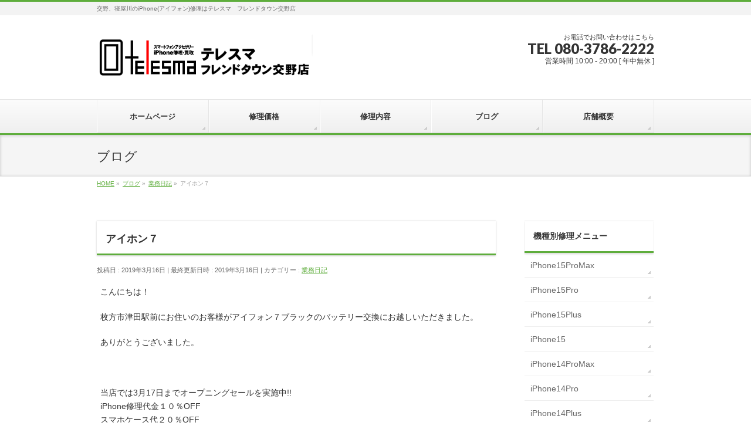

--- FILE ---
content_type: text/html; charset=UTF-8
request_url: https://iphone-repair-katano.com/2019/03/16/%E3%82%A2%E3%82%A4%E3%83%9B%E3%83%B3%EF%BC%97-2/
body_size: 30844
content:
<!DOCTYPE html>
<!--[if IE]>
<meta http-equiv="X-UA-Compatible" content="IE=Edge">
<![endif]-->
<html xmlns:fb="http://ogp.me/ns/fb#" lang="ja">
<head>
<meta charset="UTF-8" />
<link rel="start" href="https://iphone-repair-katano.com" title="HOME" />

<meta id="viewport" name="viewport" content="width=device-width, initial-scale=1">
<title>アイホン７ | 【公式】交野、寝屋川でiPhone(アイフォン)修理ならテレスマ　フレンドタウン交野店</title>
<link rel='dns-prefetch' href='//fonts.googleapis.com' />
<link rel='dns-prefetch' href='//s.w.org' />
<link rel="alternate" type="application/rss+xml" title="【公式】交野、寝屋川でiPhone(アイフォン)修理ならテレスマ　フレンドタウン交野店 &raquo; フィード" href="https://iphone-repair-katano.com/feed/" />
<link rel="alternate" type="application/rss+xml" title="【公式】交野、寝屋川でiPhone(アイフォン)修理ならテレスマ　フレンドタウン交野店 &raquo; コメントフィード" href="https://iphone-repair-katano.com/comments/feed/" />
<link rel="alternate" type="application/rss+xml" title="【公式】交野、寝屋川でiPhone(アイフォン)修理ならテレスマ　フレンドタウン交野店 &raquo; アイホン７ のコメントのフィード" href="https://iphone-repair-katano.com/2019/03/16/%e3%82%a2%e3%82%a4%e3%83%9b%e3%83%b3%ef%bc%97-2/feed/" />
<meta name="description" content="こんにちは！枚方市津田駅前にお住いのお客様がアイフォン７ブラックのバッテリー交換にお越しいただきました。ありがとうございました。 当店では3月17日までオープニングセールを実施中!!iPhone修理代金１０％OFFスマホケース代２０％OFFHOPマネー、HOPポイントも対応しています。◆◆◆◆◆◆◆◆◆◆◆◆◆◆◆◆◆◆◆◆◆◆◆◆◆◆◆◆◆◆◆◆◆◆◆◆◆◆◆◆◆【交野・寝屋川・枚方・四条畷でiPhone(アイフォン)の修理なら】テレスマ　フレンドタウン交野店" />
<style type="text/css">.keyColorBG,.keyColorBGh:hover,.keyColor_bg,.keyColor_bg_hover:hover{background-color: #5ead3c;}.keyColorCl,.keyColorClh:hover,.keyColor_txt,.keyColor_txt_hover:hover{color: #5ead3c;}.keyColorBd,.keyColorBdh:hover,.keyColor_border,.keyColor_border_hover:hover{border-color: #5ead3c;}.color_keyBG,.color_keyBGh:hover,.color_key_bg,.color_key_bg_hover:hover{background-color: #5ead3c;}.color_keyCl,.color_keyClh:hover,.color_key_txt,.color_key_txt_hover:hover{color: #5ead3c;}.color_keyBd,.color_keyBdh:hover,.color_key_border,.color_key_border_hover:hover{border-color: #5ead3c;}</style>
		<script type="text/javascript">
			window._wpemojiSettings = {"baseUrl":"https:\/\/s.w.org\/images\/core\/emoji\/13.0.1\/72x72\/","ext":".png","svgUrl":"https:\/\/s.w.org\/images\/core\/emoji\/13.0.1\/svg\/","svgExt":".svg","source":{"concatemoji":"https:\/\/iphone-repair-katano.com\/wp-includes\/js\/wp-emoji-release.min.js?ver=5.6"}};
			!function(e,a,t){var r,n,o,i,p=a.createElement("canvas"),s=p.getContext&&p.getContext("2d");function c(e,t){var a=String.fromCharCode;s.clearRect(0,0,p.width,p.height),s.fillText(a.apply(this,e),0,0);var r=p.toDataURL();return s.clearRect(0,0,p.width,p.height),s.fillText(a.apply(this,t),0,0),r===p.toDataURL()}function l(e){if(!s||!s.fillText)return!1;switch(s.textBaseline="top",s.font="600 32px Arial",e){case"flag":return!c([127987,65039,8205,9895,65039],[127987,65039,8203,9895,65039])&&(!c([55356,56826,55356,56819],[55356,56826,8203,55356,56819])&&!c([55356,57332,56128,56423,56128,56418,56128,56421,56128,56430,56128,56423,56128,56447],[55356,57332,8203,56128,56423,8203,56128,56418,8203,56128,56421,8203,56128,56430,8203,56128,56423,8203,56128,56447]));case"emoji":return!c([55357,56424,8205,55356,57212],[55357,56424,8203,55356,57212])}return!1}function d(e){var t=a.createElement("script");t.src=e,t.defer=t.type="text/javascript",a.getElementsByTagName("head")[0].appendChild(t)}for(i=Array("flag","emoji"),t.supports={everything:!0,everythingExceptFlag:!0},o=0;o<i.length;o++)t.supports[i[o]]=l(i[o]),t.supports.everything=t.supports.everything&&t.supports[i[o]],"flag"!==i[o]&&(t.supports.everythingExceptFlag=t.supports.everythingExceptFlag&&t.supports[i[o]]);t.supports.everythingExceptFlag=t.supports.everythingExceptFlag&&!t.supports.flag,t.DOMReady=!1,t.readyCallback=function(){t.DOMReady=!0},t.supports.everything||(n=function(){t.readyCallback()},a.addEventListener?(a.addEventListener("DOMContentLoaded",n,!1),e.addEventListener("load",n,!1)):(e.attachEvent("onload",n),a.attachEvent("onreadystatechange",function(){"complete"===a.readyState&&t.readyCallback()})),(r=t.source||{}).concatemoji?d(r.concatemoji):r.wpemoji&&r.twemoji&&(d(r.twemoji),d(r.wpemoji)))}(window,document,window._wpemojiSettings);
		</script>
		<style type="text/css">
img.wp-smiley,
img.emoji {
	display: inline !important;
	border: none !important;
	box-shadow: none !important;
	height: 1em !important;
	width: 1em !important;
	margin: 0 .07em !important;
	vertical-align: -0.1em !important;
	background: none !important;
	padding: 0 !important;
}
</style>
	<link rel='stylesheet' id='wp-block-library-css'  href='https://iphone-repair-katano.com/wp-content/plugins/gutenberg/build/block-library/style.css?ver=1611541482' type='text/css' media='all' />
<link rel='stylesheet' id='contact-form-7-css'  href='https://iphone-repair-katano.com/wp-content/plugins/contact-form-7/includes/css/styles.css?ver=5.3.2' type='text/css' media='all' />
<link rel='stylesheet' id='Biz_Vektor_common_style-css'  href='https://iphone-repair-katano.com/wp-content/themes/biz-vektor/css/bizvektor_common_min.css?ver=1.12.4' type='text/css' media='all' />
<link rel='stylesheet' id='Biz_Vektor_Design_style-css'  href='https://iphone-repair-katano.com/wp-content/themes/biz-vektor/design_skins/002/002.css?ver=1.12.4' type='text/css' media='all' />
<link rel='stylesheet' id='Biz_Vektor_plugin_sns_style-css'  href='https://iphone-repair-katano.com/wp-content/themes/biz-vektor/plugins/sns/style_bizvektor_sns.css?ver=5.6' type='text/css' media='all' />
<link rel='stylesheet' id='Biz_Vektor_add_web_fonts-css'  href='//fonts.googleapis.com/css?family=Droid+Sans%3A700%7CLato%3A900%7CAnton&#038;ver=5.6' type='text/css' media='all' />
<link rel='stylesheet' id='tablepress-default-css'  href='https://iphone-repair-katano.com/wp-content/plugins/tablepress/css/default.min.css?ver=1.12' type='text/css' media='all' />
<script type='text/javascript' src='https://iphone-repair-katano.com/wp-includes/js/jquery/jquery.min.js?ver=3.5.1' id='jquery-core-js'></script>
<script type='text/javascript' src='https://iphone-repair-katano.com/wp-includes/js/jquery/jquery-migrate.min.js?ver=3.3.2' id='jquery-migrate-js'></script>
<link rel="https://api.w.org/" href="https://iphone-repair-katano.com/wp-json/" /><link rel="alternate" type="application/json" href="https://iphone-repair-katano.com/wp-json/wp/v2/posts/665" /><link rel="EditURI" type="application/rsd+xml" title="RSD" href="https://iphone-repair-katano.com/xmlrpc.php?rsd" />
<link rel="wlwmanifest" type="application/wlwmanifest+xml" href="https://iphone-repair-katano.com/wp-includes/wlwmanifest.xml" /> 
<link rel="canonical" href="https://iphone-repair-katano.com/2019/03/16/%e3%82%a2%e3%82%a4%e3%83%9b%e3%83%b3%ef%bc%97-2/" />
<link rel='shortlink' href='https://iphone-repair-katano.com/?p=665' />
<link rel="alternate" type="application/json+oembed" href="https://iphone-repair-katano.com/wp-json/oembed/1.0/embed?url=https%3A%2F%2Fiphone-repair-katano.com%2F2019%2F03%2F16%2F%25e3%2582%25a2%25e3%2582%25a4%25e3%2583%259b%25e3%2583%25b3%25ef%25bc%2597-2%2F" />
<link rel="alternate" type="text/xml+oembed" href="https://iphone-repair-katano.com/wp-json/oembed/1.0/embed?url=https%3A%2F%2Fiphone-repair-katano.com%2F2019%2F03%2F16%2F%25e3%2582%25a2%25e3%2582%25a4%25e3%2583%259b%25e3%2583%25b3%25ef%25bc%2597-2%2F&#038;format=xml" />
<!-- [ BizVektor OGP ] -->
<meta property="og:site_name" content="【公式】交野、寝屋川でiPhone(アイフォン)修理ならテレスマ　フレンドタウン交野店" />
<meta property="og:url" content="https://iphone-repair-katano.com/2019/03/16/%e3%82%a2%e3%82%a4%e3%83%9b%e3%83%b3%ef%bc%97-2/" />
<meta property="fb:app_id" content="" />
<meta property="og:type" content="article" />
<meta property="og:title" content="アイホン７ | 【公式】交野、寝屋川でiPhone(アイフォン)修理ならテレスマ　フレンドタウン交野店" />
<meta property="og:description" content=" こんにちは！ 枚方市津田駅前にお住いのお客様がアイフォン７ブラックのバッテリー交換にお越しいただきました。 ありがとうございました。   当店では3月17日までオープニングセールを実施中!!iPhone修理代金１０％OFFスマホケース代２０％OFF HOPマネー、HOPポイントも対応しています。 ◆◆◆◆◆◆◆◆◆◆◆◆◆◆◆◆◆◆◆◆◆◆◆◆◆◆◆◆◆◆◆◆◆◆◆◆◆◆◆◆◆【交野・寝屋川・枚方・四条畷でiPhone(アイフォン)の修理なら】テレスマ　フレンドタウン交野店" />
<!-- [ /BizVektor OGP ] -->
<!--[if lte IE 8]>
<link rel="stylesheet" type="text/css" media="all" href="https://iphone-repair-katano.com/wp-content/themes/biz-vektor/design_skins/002/002_oldie.css" />
<![endif]-->
<link rel="pingback" href="https://iphone-repair-katano.com/xmlrpc.php" />
<style>.simplemap img{max-width:none !important;padding:0 !important;margin:0 !important;}.staticmap,.staticmap img{max-width:100% !important;height:auto !important;}.simplemap .simplemap-content{display:none;}</style>
<link rel="icon" href="https://iphone-repair-katano.com/wp-content/uploads/2019/02/cropped-siteicon-32x32.jpg" sizes="32x32" />
<link rel="icon" href="https://iphone-repair-katano.com/wp-content/uploads/2019/02/cropped-siteicon-192x192.jpg" sizes="192x192" />
<link rel="apple-touch-icon" href="https://iphone-repair-katano.com/wp-content/uploads/2019/02/cropped-siteicon-180x180.jpg" />
<meta name="msapplication-TileImage" content="https://iphone-repair-katano.com/wp-content/uploads/2019/02/cropped-siteicon-270x270.jpg" />
<style type="text/css">
/*-------------------------------------------*/
/*	menu divide
/*-------------------------------------------*/
@media (min-width: 970px) { #gMenu .menu > li { width:20%; text-align:center; } }
</style>
<style type="text/css">
/*-------------------------------------------*/
/*	font
/*-------------------------------------------*/
h1,h2,h3,h4,h4,h5,h6,#header #site-title,#pageTitBnr #pageTitInner #pageTit,#content .leadTxt,#sideTower .localHead {font-family: "ヒラギノ角ゴ Pro W3","Hiragino Kaku Gothic Pro","メイリオ",Meiryo,Osaka,"ＭＳ Ｐゴシック","MS PGothic",sans-serif; }
#pageTitBnr #pageTitInner #pageTit { font-weight:lighter; }
#gMenu .menu li a strong {font-family: "ヒラギノ角ゴ Pro W3","Hiragino Kaku Gothic Pro","メイリオ",Meiryo,Osaka,"ＭＳ Ｐゴシック","MS PGothic",sans-serif; }
</style>
<link rel="stylesheet" href="https://iphone-repair-katano.com/wp-content/themes/biz-vektor/style.css" type="text/css" media="all" />
<style type="text/css">
#header .innerBox #site-title img { max-height:80px; }</style>
	<style id="tt-easy-google-font-styles" type="text/css">p { }
h1 { }
h2 { }
h3 { }
h4 { }
h5 { }
h6 { }
</style></head>

<body class="post-template-default single single-post postid-665 single-format-standard two-column right-sidebar">

<div id="fb-root"></div>

<div id="wrap">

<!--[if lte IE 8]>
<div id="eradi_ie_box">
<div class="alert_title">ご利用の <span style="font-weight: bold;">Internet Exproler</span> は古すぎます。</div>
<p>あなたがご利用の Internet Explorer はすでにサポートが終了しているため、正しい表示・動作を保証しておりません。<br />
古い Internet Exproler はセキュリティーの観点からも、<a href="https://www.microsoft.com/ja-jp/windows/lifecycle/iesupport/" target="_blank" >新しいブラウザに移行する事が強く推奨されています。</a><br />
<a href="http://windows.microsoft.com/ja-jp/internet-explorer/" target="_blank" >最新のInternet Exproler</a> や <a href="https://www.microsoft.com/ja-jp/windows/microsoft-edge" target="_blank" >Edge</a> を利用するか、<a href="https://www.google.co.jp/chrome/browser/index.html" target="_blank">Chrome</a> や <a href="https://www.mozilla.org/ja/firefox/new/" target="_blank">Firefox</a> など、より早くて快適なブラウザをご利用ください。</p>
</div>
<![endif]-->

<!-- [ #headerTop ] -->
<div id="headerTop">
<div class="innerBox">
<div id="site-description">交野、寝屋川のiPhone(アイフォン)修理はテレスマ　フレンドタウン交野店</div>
</div>
</div><!-- [ /#headerTop ] -->

<!-- [ #header ] -->
<header id="header" class="header">
<div id="headerInner" class="innerBox">
<!-- [ #headLogo ] -->
<div id="site-title">
<a href="https://iphone-repair-katano.com/" title="【公式】交野、寝屋川でiPhone(アイフォン)修理ならテレスマ　フレンドタウン交野店" rel="home">
<img src="https://iphone-repair-katano.com/wp-content/uploads/2019/01/logo.png" alt="【公式】交野、寝屋川でiPhone(アイフォン)修理ならテレスマ　フレンドタウン交野店" /></a>
</div>
<!-- [ /#headLogo ] -->

<!-- [ #headContact ] -->
<div id="headContact" class="itemClose" onclick="showHide('headContact');"><div id="headContactInner">
<div id="headContactTxt">お電話でお問い合わせはこちら</div>
<div id="headContactTel">TEL 080-3786-2222</div>
<div id="headContactTime">営業時間 10:00 - 20:00 [ 年中無休 ]</div>
</div></div><!-- [ /#headContact ] -->

</div>
<!-- #headerInner -->
</header>
<!-- [ /#header ] -->


<!-- [ #gMenu ] -->
<div id="gMenu" class="itemClose">
<div id="gMenuInner" class="innerBox">
<h3 class="assistive-text" onclick="showHide('gMenu');"><span>MENU</span></h3>
<div class="skip-link screen-reader-text">
	<a href="#content" title="メニューを飛ばす">メニューを飛ばす</a>
</div>
<div class="menu-%e3%83%88%e3%83%83%e3%83%97%e3%83%a1%e3%83%8b%e3%83%a5%e3%83%bc-container"><ul id="menu-%e3%83%88%e3%83%83%e3%83%97%e3%83%a1%e3%83%8b%e3%83%a5%e3%83%bc" class="menu"><li id="menu-item-19" class="menu-item menu-item-type-custom menu-item-object-custom menu-item-home"><a href="https://iphone-repair-katano.com/"><strong>ホームページ</strong></a></li>
<li id="menu-item-38" class="menu-item menu-item-type-post_type menu-item-object-page"><a href="https://iphone-repair-katano.com/repair-price/"><strong>修理価格</strong></a></li>
<li id="menu-item-39" class="menu-item menu-item-type-post_type menu-item-object-page"><a href="https://iphone-repair-katano.com/repair-details/"><strong>修理内容</strong></a></li>
<li id="menu-item-21" class="menu-item menu-item-type-post_type menu-item-object-page current_page_parent"><a href="https://iphone-repair-katano.com/blog/"><strong>ブログ</strong></a></li>
<li id="menu-item-20" class="menu-item menu-item-type-post_type menu-item-object-page"><a href="https://iphone-repair-katano.com/%e4%bc%9a%e7%a4%be%e6%a6%82%e8%a6%81/"><strong>店舗概要</strong></a></li>
</ul></div>
</div><!-- [ /#gMenuInner ] -->
</div>
<!-- [ /#gMenu ] -->


<div id="pageTitBnr">
<div class="innerBox">
<div id="pageTitInner">
<div id="pageTit">
ブログ</div>
</div><!-- [ /#pageTitInner ] -->
</div>
</div><!-- [ /#pageTitBnr ] -->
<!-- [ #panList ] -->
<div id="panList">
<div id="panListInner" class="innerBox"><ul><li id="panHome" itemprop="itemListElement" itemscope itemtype="http://schema.org/ListItem"><a href="https://iphone-repair-katano.com" itemprop="item"><span itemprop="name">HOME</span></a> &raquo; </li><li itemprop="itemListElement" itemscope itemtype="http://schema.org/ListItem"><a href="https://iphone-repair-katano.com/blog/" itemprop="item"><span itemprop="name">ブログ</span></a> &raquo; </li><li itemprop="itemListElement" itemscope itemtype="http://schema.org/ListItem"><a href="https://iphone-repair-katano.com/category/%e6%a5%ad%e5%8b%99%e6%97%a5%e8%a8%98/" itemprop="item"><span itemprop="name">業務日記</span></a> &raquo; </li><li itemprop="itemListElement" itemscope itemtype="http://schema.org/ListItem"><span itemprop="name">アイホン７</span></li></ul></div>
</div>
<!-- [ /#panList ] -->

<div id="main" class="main">
<!-- [ #container ] -->
<div id="container" class="innerBox">
	<!-- [ #content ] -->
	<div id="content" class="content">

<!-- [ #post- ] -->
<div id="post-665" class="post-665 post type-post status-publish format-standard hentry category-4">
		<h1 class="entryPostTitle entry-title">アイホン７</h1>
	<div class="entry-meta">
<span class="published">投稿日 : 2019年3月16日</span>
<span class="updated entry-meta-items">最終更新日時 : 2019年3月16日</span>
<span class="vcard author entry-meta-items">投稿者 : <span class="fn">テレスマフレンドタウン交野店</span></span>
<span class="tags entry-meta-items">カテゴリー :  <a href="https://iphone-repair-katano.com/category/%e6%a5%ad%e5%8b%99%e6%97%a5%e8%a8%98/" rel="tag">業務日記</a></span>
</div>
<!-- .entry-meta -->	<div class="entry-content post-content">
		
<p>こんにちは！</p>
<p>枚方市津田駅前にお住いのお客様がアイフォン７ブラックのバッテリー交換にお越しいただきました。</p>
<p>ありがとうございました。</p>
<p> </p>
<p>当店では3月17日までオープニングセールを実施中!!<br />iPhone修理代金１０％OFF<br />スマホケース代２０％OFF</p>
<p>HOPマネー、HOPポイントも対応しています。</p>
<p>◆◆◆◆◆◆◆◆◆◆◆◆◆◆◆◆◆◆◆◆◆◆◆◆◆◆◆◆◆◆◆◆◆◆◆◆◆◆◆◆◆<br />【交野・寝屋川・枚方・四条畷でiPhone(アイフォン)の修理なら】<br />テレスマ　フレンドタウン交野店<br />〒576-0017 大阪府交野市星田北2-26-1 フレンドタウン交野<br />TEL:050-5438-9887<br />URL:https://iphone-repair-katano.com/<br />iPhone修理・スマホケース・手帳型ケース・充電器・充電ケーブル<br />ガラスフィルム・ガラスコーティング・アクセサリー・アイフォン修理<br />JR片町線（学研都市線）河内磐船駅・京阪交野線　河内森駅<br />フレンドタウン交野　無料駐車場・駐車台数は1000台！<br />交野市・寝屋川市・枚方市・四条畷市・奈良県生駒市の方々お気軽にどうぞ<br />店舗スタッフを募集中です。興味のある方お待ちしてます。<br />◆◆◆◆◆◆◆◆◆◆◆◆◆◆◆◆◆◆◆◆◆◆◆◆◆◆◆◆◆◆◆◆◆◆◆◆◆◆◆◆◆</p>
		
		<div class="entry-utility">
					</div>
		<!-- .entry-utility -->
	</div><!-- .entry-content -->



<div id="nav-below" class="navigation">
	<div class="nav-previous"><a href="https://iphone-repair-katano.com/2019/03/16/%ef%bd%89%ef%bd%90%ef%bd%88%ef%bd%8f%ef%bd%8e%ef%bd%85%ef%bc%96%e3%82%b7%e3%83%ab%e3%83%90%e3%83%bc/" rel="prev"><span class="meta-nav">&larr;</span> ｉＰｈｏｎｅ６シルバー</a></div>
	<div class="nav-next"><a href="https://iphone-repair-katano.com/2019/03/16/%e3%83%90%e3%83%83%e3%83%86%e3%83%aa%e3%83%bc%e4%ba%a4%e6%8f%9b%e5%af%be%e5%bf%9c/" rel="next">バッテリー交換対応 <span class="meta-nav">&rarr;</span></a></div>
</div><!-- #nav-below -->
</div>
<!-- [ /#post- ] -->


<div id="comments">




	<div id="respond" class="comment-respond">
		<h3 id="reply-title" class="comment-reply-title">コメントを残す <small><a rel="nofollow" id="cancel-comment-reply-link" href="/2019/03/16/%E3%82%A2%E3%82%A4%E3%83%9B%E3%83%B3%EF%BC%97-2/#respond" style="display:none;">コメントをキャンセル</a></small></h3><form action="https://iphone-repair-katano.com/wp-comments-post.php" method="post" id="commentform" class="comment-form"><p class="comment-notes"><span id="email-notes">メールアドレスが公開されることはありません。</span> <span class="required">*</span> が付いている欄は必須項目です</p><p class="comment-form-comment"><label for="comment">コメント</label> <textarea id="comment" name="comment" cols="45" rows="8" maxlength="65525" required="required"></textarea></p><p class="comment-form-author"><label for="author">名前 <span class="required">*</span></label> <input id="author" name="author" type="text" value="" size="30" maxlength="245" required='required' /></p>
<p class="comment-form-email"><label for="email">メール <span class="required">*</span></label> <input id="email" name="email" type="text" value="" size="30" maxlength="100" aria-describedby="email-notes" required='required' /></p>
<p class="comment-form-url"><label for="url">サイト</label> <input id="url" name="url" type="text" value="" size="30" maxlength="200" /></p>
<p class="comment-form-cookies-consent"><input id="wp-comment-cookies-consent" name="wp-comment-cookies-consent" type="checkbox" value="yes" /> <label for="wp-comment-cookies-consent">次回のコメントで使用するためブラウザーに自分の名前、メールアドレス、サイトを保存する。</label></p>
<p class="aiowps-captcha"><label for="aiowps-captcha-answer">数字で答えを入力してください:</label><div class="aiowps-captcha-equation"><strong>13 &#43; ten = <input type="hidden" name="aiowps-captcha-string-info" id="aiowps-captcha-string-info" value="rkzj3heknd" /><input type="hidden" name="aiowps-captcha-temp-string" id="aiowps-captcha-temp-string" value="1769121481" /><input type="text" size="2" id="aiowps-captcha-answer" name="aiowps-captcha-answer" value="" autocomplete="off" /></strong></div></p><p class="form-submit"><input name="submit" type="submit" id="submit" class="submit" value="コメントを送信" /> <input type='hidden' name='comment_post_ID' value='665' id='comment_post_ID' />
<input type='hidden' name='comment_parent' id='comment_parent' value='0' />
</p></form>	</div><!-- #respond -->
	
</div><!-- #comments -->



</div>
<!-- [ /#content ] -->

<!-- [ #sideTower ] -->
<div id="sideTower" class="sideTower">
<div class="sideWidget widget widget_text" id="text-8"><h3 class="localHead">機種別修理メニュー</h3>			<div class="textwidget"><div class="yohaku">
<ul class="font-style">
<li class="side-menu"><a href="/repair-price/#ip15pm">iPhone15ProMax</a></li>
<li class="side-menu"><a href="/repair-price/#ip15p">iPhone15Pro</a></li>
<li class="side-menu"><a href="/repair-price/#ip15pl">iPhone15Plus</a></li>
<li class="side-menu"><a href="/repair-price/#ip15">iPhone15</a></li>
<li class="side-menu"><a href="/repair-price/#ip14pm">iPhone14ProMax</a></li>
<li class="side-menu"><a href="/repair-price/#ip14p">iPhone14Pro</a></li>
<li class="side-menu"><a href="/repair-price/#ip14pl">iPhone14Plus</a></li>
<li class="side-menu"><a href="/repair-price/#ip14">iPhone14</a></li>
<li class="side-menu"><a href="/repair-price/#ip13pm">iPhone13ProMax</a></li>
<li class="side-menu"><a href="/repair-price/#ip13p">iPhone13Pro</a></li>
<li class="side-menu"><a href="/repair-price/#ip13">iPhone13</a></li>
<li class="side-menu"><a href="/repair-price/#ip13m">iPhone13mini</a></li>
<li class="side-menu"><a href="/repair-price/#ip12pm">iPhone12ProMax</a></li>
<li class="side-menu"><a href="/repair-price/#ip12p">iPhone12Pro</a></li>
<li class="side-menu"><a href="/repair-price/#ip12">iPhone12</a></li>
<li class="side-menu"><a href="/repair-price/#ip12m">iPhone12mini</a></li>
<li class="side-menu"><a href="/repair-price/#ipse2">iPhoneSE(第2世代)</a></li>
<li class="side-menu"><a href="/repair-price/#ip11pm">iPhone11ProMax</a></li>
<li class="side-menu"><a href="/repair-price/#ip11p">iPhone11Pro</a></li>
<li class="side-menu"><a href="/repair-price/#ip11">iPhone11</a></li>
<li class="side-menu"><a href="/repair-price/#ipXSM">iPhoneXSMax</a></li>
<li class="side-menu"><a href="/repair-price/#ipXR">iPhoneXR</a></li>
<li class="side-menu"><a href="/repair-price/#ipXS">iPhoneXS</a></li>
<li class="side-menu"><a href="/repair-price/#ipx">iPhoneX</a></li>
<li class="side-menu"><a href="/repair-price/#ip8p">iPhone8 Plus</a></li>
<li class="side-menu02"><a href="/repair-price/#ip8">iPhone8</a></li>
<li class="side-menu"><a href="/repair-price/#ip7p">iPhone7 Plus</a></li>
<li class="side-menu02"><a href="/repair-price/#ip7">iPhone7</a></li>
<li class="side-menu"><a href="/repair-price/#ip6sp">iPhone6S Plus</a></li>
<li class="side-menu02"><a href="/repair-price/#ip6s">iPhone6S</a></li>
<li class="side-menu"><a href="/repair-price/#ip6p"> iPhone6 Plus</a></li>
<li class="side-menu02"><a href="/repair-price/#ip6"> iPhone6</a></li>
<li class="side-menu"><a href="/repair-price/#ipse5c5s"> iPhone SE/5S/5C/5</a></li>
</ul>
<p><!--
 	

<li class="side-menu02"><a href="/repair-price/#ip5"> iPhone 5</a></li>


--></p>
<ul class="font-style">
<li class="side-menu02"><a href="/repair-price/#android"> Android 各種</a></li>
</ul>
</div>
</div>
		</div><div class="sideWidget widget widget_text" id="text-7"><h3 class="localHead">修理メニュー</h3>			<div class="textwidget"><p><!-- <a href="#" target="_blank" rel="noopener">--></p>
<div class="yohaku">
<ul class="font-style">
<li class="side-menu"><a href="/repair-details/#r-frontglass">フロントガラス交換</a></li>
<li class="side-menu02"><a href="/repair-details/#r-rcdscreen">液晶画面交換</a></li>
<li class="side-menu"><a href="/repair-details/#r-battery">バッテリー交換</a></li>
<li class="side-menu"><a href="/repair-details/#r-camera"> カメラ修理<br />
</a></li>
<li class="side-menu02"><a href="/repair-details/#r-submergence-check"> 水没点検<br />
</a></li>
<li class="side-menu"><a href="/repair-details/#r-submergence"> 水没修理<br />
</a></li>
<li class="side-menu02"><a href="/repair-details/#r-other"> 複合修理<br />
</a></li>
</ul>
</div>
</div>
		</div>	<div class="localSection sideWidget">
	<div class="localNaviBox">
	<h3 class="localHead">カテゴリー</h3>
	<ul class="localNavi">
		<li class="cat-item cat-item-4"><a href="https://iphone-repair-katano.com/category/%e6%a5%ad%e5%8b%99%e6%97%a5%e8%a8%98/">業務日記</a>
</li>
 
	</ul>
	</div>
	</div>
	<div class="sideWidget widget widget_text" id="text-12">			<div class="textwidget"><div class="sideAlign"><img src="/wp-content/uploads/2019/02/staff.jpg" alt="スタッフ募集" /></div>
</div>
		</div><div class="sideWidget widget widget_text" id="text-14">			<div class="textwidget"><div class="sideAlign"><a href="http://www.iphone-repair-osaka.com/" target="_blank" rel="noopener"><img src="/img/logo_shinosaka.jpg" alt="テレスマ 新大阪･西中島店 iPhone修理" /></a></div>
</div>
		</div><div class="sideWidget widget widget_text" id="text-15">			<div class="textwidget"><div class="sideAlign"><a href="http://www.iphone-repair-takatsuki.com/" target="_blank" rel="noopener"><img src="/img/logo_takatsuki.jpg" alt="テレスマ アル・プラザ高槻店 iPhone修理" /></a></div>
</div>
		</div><div class="sideWidget widget widget_text" id="text-17">			<div class="textwidget"><div class="sideAlign"><a href="http://www.iphone-repair-kourien.com/" target="_blank" rel="noopener"><img src="/img/logo_kourien.jpg" alt="テレスマ アル・プラザ香里園店 iPhone修理" /></a></div>
</div>
		</div><div class="sideWidget widget widget_text" id="text-18">			<div class="textwidget"><div class="sideAlign"><a href="http://www.iphone-repair-kusatsu.com/" target="_blank" rel="noopener"><img src="/img/logo_kusatsu.jpg" alt="オリスマ アル・プラザ草津店 iPhone修理" /></a></div>
</div>
		</div></div>
<!-- [ /#sideTower ] -->
</div>
<!-- [ /#container ] -->

</div><!-- #main -->

<div id="back-top">
<a href="#wrap">
	<img id="pagetop" src="https://iphone-repair-katano.com/wp-content/themes/biz-vektor/js/res-vektor/images/footer_pagetop.png" alt="PAGETOP" />
</a>
</div>

<!-- [ #footerSection ] -->
<div id="footerSection">

	<div id="pagetop">
	<div id="pagetopInner" class="innerBox">
	<a href="#wrap">PAGETOP</a>
	</div>
	</div>

	<div id="footMenu">
	<div id="footMenuInner" class="innerBox">
		</div>
	</div>

	<!-- [ #footer ] -->
	<div id="footer">
	<!-- [ #footerInner ] -->
	<div id="footerInner" class="innerBox">
		<dl id="footerOutline">
		<dt>テレスマ フレンドタウン交野店</dt>
		<dd>
		〒576-0017　大阪府交野市星田北2丁目298<br />
<span class="tellink">TEL : 080-3786-2222</span>		</dd>
		</dl>
		<!-- [ #footerSiteMap ] -->
		<div id="footerSiteMap">
</div>
		<!-- [ /#footerSiteMap ] -->
	</div>
	<!-- [ /#footerInner ] -->
	</div>
	<!-- [ /#footer ] -->

	<!-- [ #siteBottom ] -->
	<div id="siteBottom">
	<div id="siteBottomInner" class="innerBox">
	<div id="copy">Copyright &copy; <a href="https://iphone-repair-katano.com/" rel="home">テレスマ フレンドタウン交野店</a> All Rights Reserved.</div><div id="powerd">Powered by <a href="https://ja.wordpress.org/">WordPress</a> &amp; <a href="https://bizvektor.com" target="_blank" title="無料WordPressテーマ BizVektor(ビズベクトル)"> BizVektor Theme</a> by <a href="https://www.vektor-inc.co.jp" target="_blank" title="株式会社ベクトル -ウェブサイト制作・WordPressカスタマイズ- [ 愛知県名古屋市 ]">Vektor,Inc.</a> technology.</div>	</div>
	</div>
	<!-- [ /#siteBottom ] -->
</div>
<!-- [ /#footerSection ] -->
</div>
<!-- [ /#wrap ] -->
<script type='text/javascript' id='contact-form-7-js-extra'>
/* <![CDATA[ */
var wpcf7 = {"apiSettings":{"root":"https:\/\/iphone-repair-katano.com\/wp-json\/contact-form-7\/v1","namespace":"contact-form-7\/v1"}};
/* ]]> */
</script>
<script type='text/javascript' src='https://iphone-repair-katano.com/wp-content/plugins/contact-form-7/includes/js/scripts.js?ver=5.3.2' id='contact-form-7-js'></script>
<script type='text/javascript' src='https://iphone-repair-katano.com/wp-includes/js/comment-reply.min.js?ver=5.6' id='comment-reply-js'></script>
<script type='text/javascript' src='https://iphone-repair-katano.com/wp-includes/js/wp-embed.min.js?ver=5.6' id='wp-embed-js'></script>
<script type='text/javascript' id='biz-vektor-min-js-js-extra'>
/* <![CDATA[ */
var bv_sliderParams = {"slideshowSpeed":"5000","animation":"slide"};
/* ]]> */
</script>
<script type='text/javascript' src='https://iphone-repair-katano.com/wp-content/themes/biz-vektor/js/biz-vektor-min.js?ver=1.12.4' defer='defer' id='biz-vektor-min-js-js'></script>
</body>
</html>